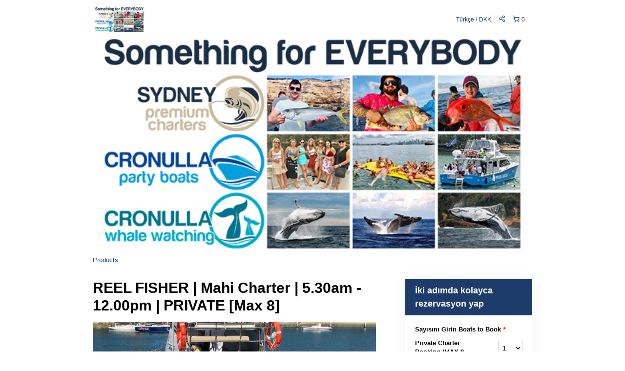

--- FILE ---
content_type: text/html; charset=UTF-8
request_url: https://cronullabookings.rezdy.com/availabilityAjax
body_size: 1094
content:
{"availability":{"2026-01-23":{"05:30":{"500698":{"id":"420620374","allDay":false,"seatsAvailable":0,"price":[{"id":"48491262","price":"2200.0","parentId":"48491330","priceOptionType":"CUSTOM","priceLabel":"Private Charter Booking (MAX 8 Guest) (2.200,00\u00a0DKK)","priceAndCurrency":"2.200,00\u00a0DKK","seatsUsed":1,"minQuantity":0,"maxQuantity":0},{"id":"48491397","price":"2200.0","priceOptionType":"CUSTOM","priceLabel":"Private Charter Booking (MAX 8 Guest) (2.200,00\u00a0DKK)","priceAndCurrency":"2.200,00\u00a0DKK","seatsUsed":1,"minQuantity":0,"maxQuantity":0}],"availability":"Full","waitingList":false,"onHold":0,"hasConfirmedOrders":true,"hasResources":true,"confirmModeOverride":null}}},"2026-01-24":{"05:30":{"500698":{"id":"420620391","allDay":false,"seatsAvailable":0,"price":[{"id":"48491262","price":"2200.0","parentId":"48491330","priceOptionType":"CUSTOM","priceLabel":"Private Charter Booking (MAX 8 Guest) (2.200,00\u00a0DKK)","priceAndCurrency":"2.200,00\u00a0DKK","seatsUsed":1,"minQuantity":0,"maxQuantity":0},{"id":"48491397","price":"2200.0","priceOptionType":"CUSTOM","priceLabel":"Private Charter Booking (MAX 8 Guest) (2.200,00\u00a0DKK)","priceAndCurrency":"2.200,00\u00a0DKK","seatsUsed":1,"minQuantity":0,"maxQuantity":0}],"availability":"Full","waitingList":false,"onHold":0,"hasConfirmedOrders":true,"hasResources":true,"confirmModeOverride":null}}},"2026-01-25":{"05:30":{"500698":{"id":"420620380","allDay":false,"seatsAvailable":0,"price":[{"id":"48491262","price":"2200.0","parentId":"48491330","priceOptionType":"CUSTOM","priceLabel":"Private Charter Booking (MAX 8 Guest) (2.200,00\u00a0DKK)","priceAndCurrency":"2.200,00\u00a0DKK","seatsUsed":1,"minQuantity":0,"maxQuantity":0},{"id":"48491397","price":"2200.0","priceOptionType":"CUSTOM","priceLabel":"Private Charter Booking (MAX 8 Guest) (2.200,00\u00a0DKK)","priceAndCurrency":"2.200,00\u00a0DKK","seatsUsed":1,"minQuantity":0,"maxQuantity":0}],"availability":"Not available","waitingList":false,"onHold":0,"hasConfirmedOrders":false,"hasResources":true,"confirmModeOverride":null}}},"2026-01-26":{"05:30":{"500698":{"id":"420620396","allDay":false,"seatsAvailable":0,"price":[{"id":"48491262","price":"2200.0","parentId":"48491330","priceOptionType":"CUSTOM","priceLabel":"Private Charter Booking (MAX 8 Guest) (2.200,00\u00a0DKK)","priceAndCurrency":"2.200,00\u00a0DKK","seatsUsed":1,"minQuantity":0,"maxQuantity":0},{"id":"48491397","price":"2200.0","priceOptionType":"CUSTOM","priceLabel":"Private Charter Booking (MAX 8 Guest) (2.200,00\u00a0DKK)","priceAndCurrency":"2.200,00\u00a0DKK","seatsUsed":1,"minQuantity":0,"maxQuantity":0}],"availability":"Full","waitingList":false,"onHold":0,"hasConfirmedOrders":true,"hasResources":true,"confirmModeOverride":null}}},"2026-01-27":{"05:30":{"500698":{"id":"420620385","allDay":false,"seatsAvailable":1,"price":[{"id":"48491262","price":"2200.0","parentId":"48491330","priceOptionType":"CUSTOM","priceLabel":"Private Charter Booking (MAX 8 Guest) (2.200,00\u00a0DKK)","priceAndCurrency":"2.200,00\u00a0DKK","seatsUsed":1,"minQuantity":0,"maxQuantity":0},{"id":"48491397","price":"2200.0","priceOptionType":"CUSTOM","priceLabel":"Private Charter Booking (MAX 8 Guest) (2.200,00\u00a0DKK)","priceAndCurrency":"2.200,00\u00a0DKK","seatsUsed":1,"minQuantity":0,"maxQuantity":0}],"availability":"1 available","waitingList":false,"onHold":0,"hasConfirmedOrders":false,"hasResources":true,"confirmModeOverride":null}}},"2026-01-28":{"05:30":{"500698":{"id":"420620377","allDay":false,"seatsAvailable":1,"price":[{"id":"48491262","price":"2200.0","parentId":"48491330","priceOptionType":"CUSTOM","priceLabel":"Private Charter Booking (MAX 8 Guest) (2.200,00\u00a0DKK)","priceAndCurrency":"2.200,00\u00a0DKK","seatsUsed":1,"minQuantity":0,"maxQuantity":0},{"id":"48491397","price":"2200.0","priceOptionType":"CUSTOM","priceLabel":"Private Charter Booking (MAX 8 Guest) (2.200,00\u00a0DKK)","priceAndCurrency":"2.200,00\u00a0DKK","seatsUsed":1,"minQuantity":0,"maxQuantity":0}],"availability":"1 available","waitingList":false,"onHold":0,"hasConfirmedOrders":false,"hasResources":true,"confirmModeOverride":null}}},"2026-01-29":{"05:30":{"500698":{"id":"420620394","allDay":false,"seatsAvailable":1,"price":[{"id":"48491262","price":"2200.0","parentId":"48491330","priceOptionType":"CUSTOM","priceLabel":"Private Charter Booking (MAX 8 Guest) (2.200,00\u00a0DKK)","priceAndCurrency":"2.200,00\u00a0DKK","seatsUsed":1,"minQuantity":0,"maxQuantity":0},{"id":"48491397","price":"2200.0","priceOptionType":"CUSTOM","priceLabel":"Private Charter Booking (MAX 8 Guest) (2.200,00\u00a0DKK)","priceAndCurrency":"2.200,00\u00a0DKK","seatsUsed":1,"minQuantity":0,"maxQuantity":0}],"availability":"1 available","waitingList":false,"onHold":0,"hasConfirmedOrders":false,"hasResources":true,"confirmModeOverride":null}}},"2026-01-30":{"05:30":{"500698":{"id":"420620390","allDay":false,"seatsAvailable":0,"price":[{"id":"48491262","price":"2200.0","parentId":"48491330","priceOptionType":"CUSTOM","priceLabel":"Private Charter Booking (MAX 8 Guest) (2.200,00\u00a0DKK)","priceAndCurrency":"2.200,00\u00a0DKK","seatsUsed":1,"minQuantity":0,"maxQuantity":0},{"id":"48491397","price":"2200.0","priceOptionType":"CUSTOM","priceLabel":"Private Charter Booking (MAX 8 Guest) (2.200,00\u00a0DKK)","priceAndCurrency":"2.200,00\u00a0DKK","seatsUsed":1,"minQuantity":0,"maxQuantity":0}],"availability":"Not available","waitingList":false,"onHold":0,"hasConfirmedOrders":false,"hasResources":true,"confirmModeOverride":null}}},"2026-01-31":{"05:30":{"500698":{"id":"420620407","allDay":false,"seatsAvailable":0,"price":[{"id":"48491262","price":"2200.0","parentId":"48491330","priceOptionType":"CUSTOM","priceLabel":"Private Charter Booking (MAX 8 Guest) (2.200,00\u00a0DKK)","priceAndCurrency":"2.200,00\u00a0DKK","seatsUsed":1,"minQuantity":0,"maxQuantity":0},{"id":"48491397","price":"2200.0","priceOptionType":"CUSTOM","priceLabel":"Private Charter Booking (MAX 8 Guest) (2.200,00\u00a0DKK)","priceAndCurrency":"2.200,00\u00a0DKK","seatsUsed":1,"minQuantity":0,"maxQuantity":0}],"availability":"Not available","waitingList":false,"onHold":0,"hasConfirmedOrders":false,"hasResources":true,"confirmModeOverride":null}}},"timeFormats":{"05:30":"05:30"}},"firstDate":"2026-01-27"}

--- FILE ---
content_type: text/html; charset=UTF-8
request_url: https://cronullabookings.rezdy.com/updateTotalprice
body_size: 831
content:
{"sessions":["420620385"],"sessionTimeLabel":{"420620385":"05:30 - 1 Uygun"},"totalPrice":{"420620385":"2.200,00\u00a0AU$"},"pricePerOption":{"420620385":{"48491330":"2.200,00\u00a0AU$","48491397":"2.200,00\u00a0AU$"}},"activeSession":{"420620385":true},"waitlist":{"420620385":false},"sessionTimeFormat":[],"quantitiesPerOption":{"420620385":{"48491330":[0,1],"48491397":[0,1]}},"minQuantityOverride":[],"maxQuantityOverride":[]}